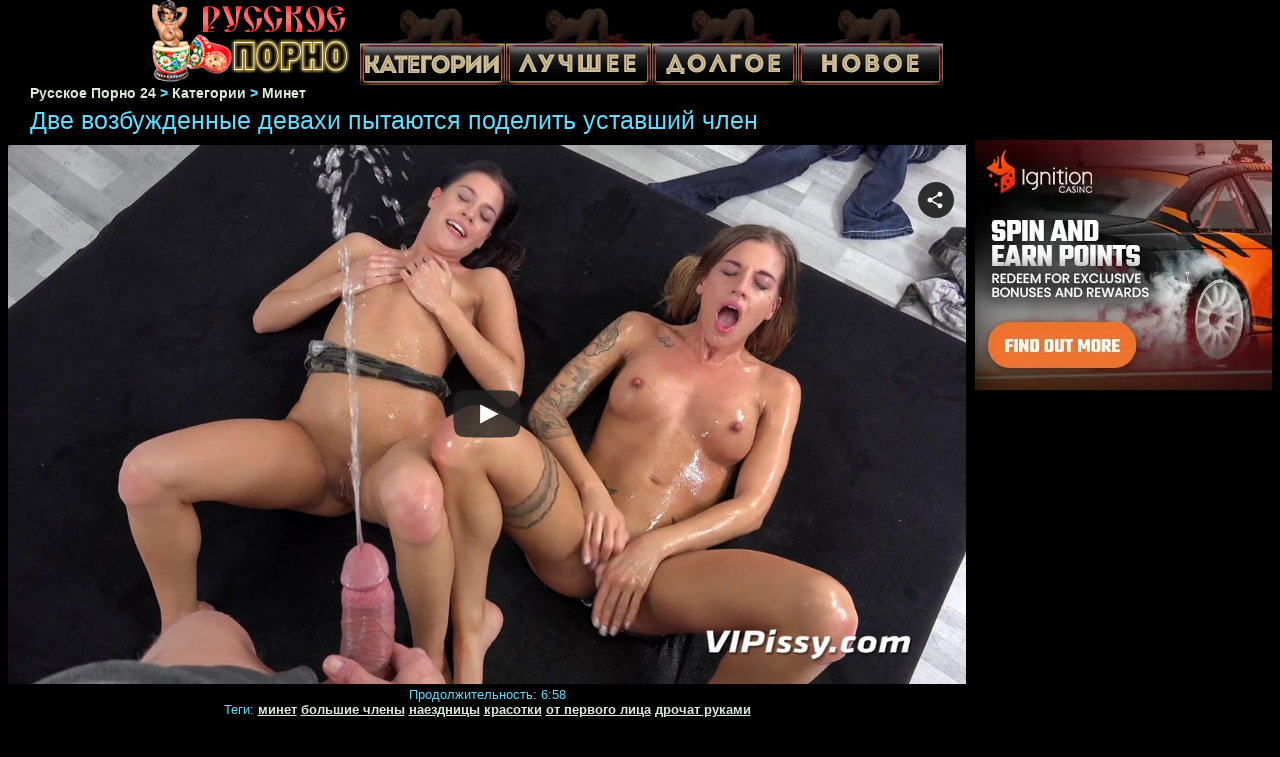

--- FILE ---
content_type: text/html; charset=UTF-8
request_url: https://rus.russkoeporno.cam/video/18021-dve-vozbugdennie-devahi-pitayutsya-podelit-ustavshiy-chlen.html
body_size: 14676
content:
<!DOCTYPE html>
<html lang="ru">
<head>
<meta http-equiv="Content-Type" content="text/html; charset=utf-8" />
<meta name="referrer" content="unsafe-url" />
<script type="text/javascript">
<!--
document.cookie="nynuzap=o3fIIBUC8NAmq5qAqMXwwfDF8MXwxfDF8MHwwfDB8MHwwfGVjNTM0ODIwMjJiODBjNDZmZDJhMGEzNWJmMjMxNmM3uJZKBEgxmGtp33nJfOyblqy7E; expires=Monday, 15 Dec 25 21:34:13 GMT; path=/; domain=.russkoeporno.cam;"
//-->
</script>

<script type="text/javascript">
<!--
document.cookie="76c06ef9de09aa5ba0ed0859a551bae275a02cc3ce0a7528f39a4b3d915=OUVlYnkxNlJaTks5WHRJTWVsUlI0SDVNVGMyTlRjME5UazVOaTB5TFRBPQc;expires=Mon, 15 Dec 2025 15:59:56 -0500;path=/";
// -->
</script>
<title>Две возбужденные девахи пытаются поделить уставший член, русское порно смотреть бесплатно</title>
<meta name="description" content="Русское порно: Две возбужденные девахи пытаются поделить уставший член. Порнуха в категории:большие члены, дрочат руками, красотки, новинки порно ежедневно" />
<link rel="canonical" href="https://russkoeporno.cam/video/18021-dve-vozbugdennie-devahi-pitayutsya-podelit-ustavshiy-chlen.html" />
<meta name="robots" content="index,follow" />
<meta name="Rating" content="Mature" />
<meta name="viewport" content="width=device-width, initial-scale=1" />
<base target="_blank">
<style type="text/css">
*{margin:0; padding:0; font-family: Verdana, Arial, Helvetica, sans-serif;}
body {background-color: #000; color:#61dcff; text-align: center;}
a {text-decoration: none; font-weight: bold; color:#d9ebd8;}
a:active, a:hover{text-decoration: underline; color:#fcb666;}
#bgh, #headcontainer, #hp1, #hp2{height:85px;}
#bgh{position:relative;}
.page_actual, .archive a:hover, .advsearch a:hover, button.s_submit:disabled {
background: #c0bbb4; }
#hp2b a img.first {display:none;width: 100%;}
#hp2b a img.second {display:inline-block;width: 100%;}
#hp2b a:hover img.first {display:inline-block;}
#hp2b a:hover img.second {display:none;}
#headcontainer {margin:0 auto; position: relative; z-index: 2; width:980px;}
h1, h2, h3, h4 {font-weight: normal; text-align: left;}
h2 {text-transform:none; font-size: 21px; line-height:40px; text-indent:10px; text-align:left; width:100%;}
h1{font-size:23px;margin-left: 30px;}
h1 strong, h2 strong {text-transform:uppercase;}
h3 {font-size: 20px;}
h4 {font-size: 20px;}
.clips, .videos, .sitelist, #hp2b strong, #hp2b a, .ulimg li, .ulimg li a, h2.w998, h2.wm1250, .ps_img li, .archive, .archive li, .dnline, .frnd li, .ulimg li .grp a, .advsearch fieldset, .as_submit, .advsearch a {display: -moz-inline-stack; display:inline-block; zoom: 1; *display: inline;}
#hp1, #hp2, #hp2a, #hp2b, .mainadd, .mainsearch, .s_input, .s_submit, .grp, .dur {position:absolute;}
.archive, .ulimg, .ps_img, .frnd{list-style-image:none; list-style-position:inside; list-style-type:none;}
#hp1 {left:0;}
#hp1 a img{border-width:0}
#hp2 {left:210px;}
#hp2a {left:0; width:640px;}
#hp2a {top:0; text-align:left;}
.crosh{font-size: 14px;font-weight: bold;margin-bottom: 5px;margin-left:30px;text-align:left;text-transform: capitalize;}
.crosh li {display: inline-block;}
.smtop{position: absolute; top:5px; text-align: center; font-size:12px; overflow:hidden;}
.smtop a {color:#B27271; text-decoration:underline}
.smtop a:hover {color:#B11A12}
#hp2b {display: inline-block; width: 600px; top:0px; z-index:-5555; height:35px; font-size: 13px;font-weight: bold; font-family:Tahoma, Arial, Helvetica, sans-serif; line-height: 30px; text-align:left;}
#hp2b strong, #hp2b a{height:30px; line-height:30px;}
#hp2b a, #hp2b strong, .s_submit, .cat a {text-transform: capitalize;font-weight: bold; text-decoration: none; margin-right:1px;}
#top_menu{display: inline;}
#top_menu > li{display: inline; position: relative;}
#top_menu > li > a{display: inline-block;}
#top_menu > li:hover > ul{display: block;}
.inner_menu{border: 1px solid #ff5a00; display: none; position: absolute; top: 82%; left: 0px; list-style: none; padding-left: 0; text-align: left;  white-space: nowrap;  background-color: #282828;-moz-column-count: 4; -webkit-column-count: 4; column-count: 4;}
.inner_menu > li > a{width: 100%; display: inline-block; padding: 5px 0 5px 20px;font-size:14px; }
.allcats {border: 1px solid #ff5a00; bottom: -42px; ;background-color: #282828;font-size: 13pt;left: -1px;position: absolute;text-align: center;width: 100%;}
.clips, .sitelist{margin-bottom:10px; overflow:hidden; padding-top:3px; text-align:center;}
.sitelist, .clips{width:99%;}
.sitelist{border: 1px solid #000;}
.ulimg li img {width:300px; height:220px;border: 1px solid;}
.crosh{font-weight: bold;margin-bottom: 5px;margin-left:30px;text-align:left;}
.clips a:hover {text-decoration:none;}
.mainsearch{top:5px; height:27px; width:278px; right:-159px; line-height:34px;}
.s_input, .s_submit{top:0;}
.s_input{width:208px; height:22px; line-height:22px; background-color:#EEEEEE; left:1px; font-size:18px; color:#1E2D3A;}
.s_submit{width:60px; height:26px; right:2px;}
.ulimg li, .ulimg li a {position: relative; text-align:center; vertical-align: top;}
.ulimg li a, .ps_img li a {display:block; background:none; text-decoration:none;}
.ulimg li {width: 305px; height: 255px; overflow:hidden;}
.ulimg li a{width: 100%; height: 100%;}
.ulimg li h4 {text-transform:uppercase; font-size:14px; line-height:14px;}
.ulimg li h3, .ulimg li a, .ulimg li p{font-weight:bold;text-transform:none; font-size:11px; line-height:14px;}
.ulimg li h3, .ulimg li h4{position:absolute; top: 220px; width:300px; left:1px; text-align:center; z-index:4; height:30px;}
.ulimg li p{z-index:4; font-size:12px; font-weight:bold;margin-top: -3px;position: relative;}
.ultpm li img, .ultpm li a {width:300px; height:220px;}
.ultpm li{width: 302px; height: 250px;}
.ultpm li:hover a{height:250px;}
.dnline{height:auto; line-height:32px; margin-top:-15px; margin-bottom:20px; overflow:hidden; text-align:left;}
.archive {width:372px; height:32px; margin-top:7px; }
.dnline .archive{width:100%; margin-top:0; height:auto;}
.dnline .archive li{height:33px;}
.archive li{margin-left:3px; font-size: 20px; font-weight: bold; height:30px; line-height:31px;}
.page_actual, .archive a {text-decoration:none; padding-left:5px; padding-right:5px; width:30px; border-color:#B27271; border-style:solid; border-width:1px; display:block; text-align:center;}
.archive li:first-child a{width:auto;}
.archive a{color:#B27271;}
.page_actual, .archive a:hover{text-decoration:none;}
.archive li.arctext {text-align:left; margin-right:2px;}
.arctext strong{color:#EF3232;}
.paysites{text-align:center; border:none; border-spacing:2px; padding:2px; width:100%;} 
.paysites a {font-size:15px; display:block; border:none; font-weight:bold; color:#1E2D3A; background-color:#B4D8F3; text-decoration:none; height:22px; line-height:22px}
.paysites a strong {color:#FFEE00}
.paysites a:hover {background-color:#1E2D3A; color: #B27271;}
.paysites a:hover strong {color: #CC0000;}
.reviewpaysites {font-size: 20px; font-style: italic; margin-bottom:30px;}
.reviewpaysites a {text-transform:uppercase;font-weight: bold; text-decoration:underline;}
.ps_img {text-align:center; border:none; border-spacing:0; font-size:14px; margin-bottom:20px; width:auto;}
.ps_img li {width:310px; vertical-align:top;}
.ps_img li img {border:none; background-color:#F69B9A; color:#150000; font-size:12px;}
.ps_img li a img {border:solid 1px #C18522; background-color:#CCCCCC;}
.ps_img a:hover img {border:dashed 1px #FF0000;}
.styledesc, .stylebonus{font-weight: bold;}
.styledesc {font-size: 16px; color: #A6286F;}
.stylebonus {font-size: 14px; color: #B27271;}
.webm{font-size:15px;max-width:1250px;margin:0 auto 10px;}
.webm a {text-decoration:underline;}
.webm a:hover {text-decoration:overline underline;}
.webm span{font-size:14px}
.webm span a{text-decoration:none; font-weight:normal;}
.webm img {width: 100%;}
.discltxt {font-size:11px; width:800px; margin: 15px auto 15px;}
.rps {overflow:hidden;}
.rps .ps_img {width:100%;}
.rps .ps_img li {height: 290px;}
.rps .styledesc{color:#B27271;}
.dur {font-size: 10px; color: #fff; padding-right: 3px; padding-left: 3px; line-height: 15px; width: auto; left: 1px; top:0; border-style:solid; border-width:1px; border-color:#fff;}
.grp {left:1px; top: 210px; width:242px; font-size:10px; color:#CCCCCC; height:22px; overflow:hidden;}
.dur, .grp{background-color: #000; opacity: 0.50; filter: alpha(opacity=50);}
.ulimg li .grp a{font-size:10px; height:auto; width:auto; margin-left:1px; color:#EEEEBB; text-decoration:underline; border:none; padding:2px;}
.ulimg li .grp a:hover{color:#B27271; background-color:#B11A12; text-decoration: none; height:auto;}
.ugrp li{height:219px;}
.ugrp li a{height:217px;}
.frnd {margin-bottom:15px; margin-top:15px;}
.frnd li {width:200px; text-align:center; margin-right: 20px; background-color: #B4D8F3; padding: 2px;}
.w998{width:85%;}
.wauto{width:auto;}
.h2gal{margin-top:-5px; font-size:26px; text-align:center; width:1248px;}
.line{font-size:13px; line-height:15px; margin-top:6px; margin-bottom:5px;}
.line a{text-decoration:underline; font-weight:bold; }
.line em {font-style:normal;}
.h1gal{font-size:25px; text-align:left; display:block; margin-bottom:5px;margin-left:30px;}
.flash_page{height:auto; overflow:hidden; background-color:#000000; margin:0 auto 5px;}
.flash_big{width:70%; overflow:hidden; height:auto; padding-bottom: 5px; position:relative;}
.player {position: relative; padding-top:5px; padding-bottom:53%; height:0;}
.player>iframe,.player>object {position:absolute; top:0; left:0; width:100%; height:100%;}
.bnnr_r{width:302px; overflow:hidden; height:auto;}
.bnnr_r .stylebonus {color:#CCCCCC;}
.flash_big, .bnnr_r{display: -moz-inline-stack; display:inline-block; zoom: 1; *display: inline; vertical-align: top;}
.script_block1, .script_block2, .script_block3{margin-top:25px; margin-bottom:30px;}
.script_ad1 a img, .script_ad2 a img{width:auto; height:auto;}
.advsearch fieldset{width:90px; font-size:12px;}
.advsearch select {width:100%; display:block;}
.as_btn, .advsearch a{position:relative;height:25px; font-size: 16px; font-weight:bold; text-transform: capitalize; width:30%; line-height:25px; text-decoration:none;}
.h520{height:520px;}
.w760{width:760px;}
.nav_panel {background-image: url("/img_dis/up.png"); position:fixed; bottom:20px; right:15px; display:none; opacity:0.81;  z-index:7; width: 44px; height: 44px; overflow: hidden;}
.nav_panel, .close_btn, .nav_panel a {-moz-border-radius: 10px; -webkit-border-radius: 10px; border-radius: 10px;}
.nav_panel, .close_btn {padding:3px;}
.nav_panel a{display:block; width:100%; height:100%; font-size: 40px; font-weight:normal; text-decoration:none;}
.nav_panel a:hover{color:#F8E9D0;}
.style_invis{display:none;}
.close_btn {position: absolute; top: 10px; right: 10px; cursor: pointer; display: block; width: 16px; height: 16px; font-size:16px; font-weight:bold; color:#F8E9D0; border:#F8E9D0 1px solid; text-align: center; text-indent: 0;}
#btn_show_more {width: 980px; text-transform: uppercase;}.vert_menu li {margin-top:2px; background-color:#141518; font-size:11px; line-height: 14px; height:auto; margin-left:0; text-transform: uppercase;}
.vert_menu li, .vert_menu li a {display:block; width:90%; padding:5px;}
h4#mnpls{font-size:12px; line-height: 14px; font-weight:bold; display:block; width:100%; text-align:center; background-color:#EF3232; height:auto; overflow:hidden;}
.tag_menu_vis{background-color:#191919; margin-bottom:25px; overflow:hidden; padding-top:3px; text-align:center; width:70%; position:fixed; display:block; top:2px; right:110px; z-index:10; height:auto; border:#B27271 1px solid;}
.style_invis{display:none;}
.close_btn {position: absolute; top: 10px; right: 10px; cursor: pointer; display: block; width: 16px; height: 16px; font-size:16px; font-weight:bold; color:#B27271; border:#B27271 1px solid;}
#btn_show_more {width: 980px; text-transform: uppercase;}
#sort_by {display:inline; width:71%; z-index: 1;}
#sort_by .s_submit {width:20%; position:relative; padding: 2px; cursor:pointer; font-size:16px; margin-right: 2px;}
.tpline {position: relative;}
.altext{display: inline-block; line-height: 21px; text-align: justify; padding: 20px;}
.wm1250{max-width:1250px;}
.utl30n {-moz-column-count: 3; -webkit-column-count: 3; column-count: 3;}
.ul200n {-moz-column-count: 5; -webkit-column-count: 5; column-count: 5;}
.ul200n, .utl30n {font-size: 10px; font-weight: bold; width:98%; padding: 5px 0 0 0; display:block; margin:0 auto;}
.utl30n {list-style-image:none; list-style-position:inside; list-style-type:decimal;}
.ul200n li, .utl30n li {text-align:left; text-indent:5px; white-space:nowrap; overflow:hidden; font-size: 10px; width: 100%; height: 20px; line-height: 17px; font-style:normal; text-transform: capitalize;}
.ul200n a, .ul200n li.letter, .utl30n a{text-decoration: none; font-size: 14px; font-weight: bold; text-align: left; line-height: 16px;}
.ul200 li.letter{background-color:#3396CF; text-align:center;}
.utl30n li {list-style-type: none;}
.utl30n {counter-reset: list1;}
.utl30n li:before {counter-increment: list1; content: counter(list1) ". ";}
.ultpt li img, .ultpt li a {width:156px; height:117px;}
.ultpt li{width: 158px; height: 119px;}
.ultpt li a:hover{color:#B27271;}
.ultpt li:hover a{height:117px;}
.ultpt {height:119px; overflow:hidden;}
.player {position: relative; padding-top:5px; padding-bottom:56%; height:0;}
.player>iframe,.player>object {position:absolute; top:0; left:0; width:100%; height:100%;}
.p_16_9{padding-bottom:56.25%; /* 16:9 */}
.p_64_51{padding-bottom:56%;}
#CloseAd{width: 32px;position: absolute;right: 4px;background-image: url("/img_dis/close.png");height: 33px;cursor: pointer;}.flashp {position: relative;width:720px}#block {width: 100%; height: 265px; position: absolute; top: 0px; z-index: 100; margin-top: 10px;background-color: rgba(0, 0, 0, 0.6); padding: 16px 0 16px 0;}#leftban {float: left; width: 300px; height: 250px;}#rightban {float: right; width: 300px; height: 250px;}
#btn_menu_mob, #menu_mob, #menu_mob div, .antiwm1250{display:none;}
@media (max-width: 1450px) {
.flash_big{width:calc(100% - 302px - 20px); width:-webkit-calc(100% - 302px - 20px);}
}
@media (max-width: 1366px) {
.ulimg li{width: 245px;height: 215px;}
.ulimg li a{height: 100%;width: 100%;}
.ulimg li img{height: 180px;width: 240px;}
.ulimg li h3, .ulimg li h4{top: 180px;width: 240px;}
.ultpm li{width: 242px;height: 205px;}
.ultpm li a{height: 180px;width: 240px;}
.ultpm li img{height: 180px;width: 240px;}
.ulimg li p, .ulimg li h3{height: 30px;overflow: hidden;}
}
@media (max-width: 1055px) {
.bnnr_r {width: 98%;} .flash_big{width: 90%;}
}
@media (max-width: 996px) {
#headcontainer, .livesex li, .h2gal, .h1gal{width:85%;}
#hp1, #hp2, .mainsearch, #hp2a, #hp2b{position:relative;}
#bgh, #headcontainer, #hp1, #hp2, #hp2a, #hp2b{height:auto;}
#hp2{left:0;text-align:center;z-index:-5555;}
.mainsearch{right:0;float: right;}
#hp2b strong, #hp2b a{font-size:12px;line-height:12px;padding:0px;width: 23%;}
#hp2a, #hp2b{display:-moz-inline-stack;display:inline-block;zoom:1;*display:inline;vertical-align:top;width:auto;}
#hp2b{top:5px;left:0;width: 600px; display: none;}

#btn_menu_mob {/* position:fixed; */position:absolute; cursor: pointer; top:1px; left:1px; z-index: 7; display:block; border:none; background-color:initial; /* opacity: 0.8; */ display: inline-block; width: 50px; height: 50px;}
#menu_mob{display:none; top:0; left:0; width: 99%; height: 100%; position: fixed; z-index: 6; opacity: 0.90; filter: alpha(opacity=85); text-align: left; padding: 3px; vertical-align: top;}
#menu_mob ul {background-color: #282828; display:inline-block; margin-top: 50px; font-size:14px;}
#menu_mob li, #menu_mob>div {position:relative; vertical-align: top;}
#menu_mob li{display:block; height:50px;}
#menu_mob div{display:inline-block;}
#menu_mob li a{display:block; border-bottom: 1px solid !important; padding: 0 20px; text-align: left; font-size: 120%; text-decoration:none; height:100%; line-height: 50px;}
#menu_mob li a:first-child {border-top: 1px solid !important;}
#menu_mob div.close_btn {right:auto; border:none; font-size:25px; line-height:10px;}
#menu_bg {top:0; left:0; width: auto; height: 100%; position: fixed; filter: alpha(opacity=95);}

.smtop{width: 95%; height: auto; position: static; top: auto; right: auto;}
h1, h2, h3, h4 {text-align: center;}
h1 {font-size: 23px; line-height:30px;margin-left: 0px;}
h2 {font-size: 20px; line-height:22px;}
.h1gal, .h2gal{font-size:18px;}
.archive li{font-size:13px;}
.w998{width:98%;}
.ulimg li img, .ulimg li a, #hp2b a img{width:99%; height:auto; display:block;}
#hp2b a img{height:30px;width:24%;}
.ulimg li {width: 32%;height: auto; margin-bottom: 3px; overflow:hidden;}
.ulimg li h3, .ulimg li h4, .ulimg li p{top: auto; margin-top: -30px;overflow: hidden; background-color: #000000; opacity: 0.75; filter: alpha(opacity=75);}
.ulimg li:hover a{height:100%;}
.ulimg li p, .ultpm li p {font-size: 10.5pt;}
.ultpt li{width: 158px;}
.ul200n li, .utl30n{font-size:9px;}
.ul200n a, .ul200n li.letter, .utl30n a,.webm, .paysites a, .as_btn, .advsearch a{font-size:12px;}
.ultpm li p {height: 20px;line-height: 17px;}
.discltxt{width:80%;}
.flash_page, .flash_big{height:auto;}
.flash_big, .bnnr_r{position:relative;width:auto;}
.flash_big{left:0; text-align:left; width: 98%}
#sort_by {position:static; margin: 5px auto;}
#sort_by .s_submit {width:30%; margin-right:5px;}
.player {position: relative; padding-top:5px; padding-bottom:56%; height:0;}
.player>iframe,.player>object {position:absolute; top:0; left:0; width:100%; height:100%;}
.p_16_9{padding-bottom:56.25%; /* 16:9 */}
.p_64_51{padding-bottom:56%;}
#hp2b a.no_mob {display:none;}
#alfcat{display:none;}
}
@media (max-width: 720px) {
#hp2b{width: 100%;}
.ulimg li {width: 49%;}
.ultpm li{width: 31%;}
.ul200n {-moz-column-count: 4; -webkit-column-count: 4; column-count: 4;}
.ultpt li{width: 158px;}
.mainsearch{float: right;left: 0;position: relative;}
}
@media (max-width: 642px) {
.ps_img>li:nth-child(2){display:none;}
}
@media (max-width: 550px) {
#hp2b {text-align: center;}
#hp2b strong, #hp2b a, #hp2b a img {width: 33%;}

#alfcat{display:none;}
.flash_big {width: 98%}
.ul200n li, .utl30n li {line-height: 30px; height:auto;}
.ul200n a, .ul200n li.letter, .utl30n a {width:78%; display:inline-block; font-size:13px; line-height:17px; text-indent:5px; border:1px solid #000;}
.utl30n, .ul200n {-moz-column-count: 2; -webkit-column-count: 2; column-count: 2;}
.line a {width:auto; text-indent:0; padding:2px 5px; margin:5px; text-align:center; vertical-align:middle; text-decoration:none;}
.utl30n li  {margin: 12px auto;}
.dnline .archive li{height:auto;}
}
@media (max-width: 479px) {
#hp2b{width: 100%;}
.bnnr_r, .line, .ps_img, h4 {width:98%;}
.bigads {display:none !important;}
h1 {font-size: 19px; line-height: 21px;}
h2 {font-size: 17px; line-height:19px}
.s_submit {font-size: 10px;}
h4 {font-size: 17px;}
}
@media (max-width: 400px) {
#hp2b a img {width: 33%;}
.ulimg li {width: 99%;}
.ultpm li{width: 48%;}
.utl30n, .ul200n {-moz-column-count: 2; -webkit-column-count: 2; column-count: 2;}
.ultpt li{width: 158px;}
}
</style>
</head>
<body>
<div id="bgh">
<div id="headcontainer">
<div id="hp1"><a href ="/"><img src="/img_dis/logo.png" alt="Русске порно" width="200" height="85" /></a></div>
<div id="hp2">
<div id="hp2b">
<ul id=top_menu>
<li><a href="/категории"><img class="first" src="/img_dis/cath.png" alt="Категории"/><img class="second" src="/img_dis/cat.png" alt="Категории"/></a><ul class="inner_menu">
<li><a href="/лучшее/азиатки" target="_parent">азиатки</a></li>
<li><a href="/лучшее/анал" target="_parent">анал</a></li>
<li><a href="/лучшее/БДСМ" target="_parent">БДСМ</a></li>
<li><a href="/лучшее/бисексуалы" target="_parent">бисексуалы</a></li>
<li><a href="/лучшее/блондинки" target="_parent">блондинки</a></li>
<li><a href="/лучшее/большие%20жопы" target="_parent">большие жопы</a></li>
<li><a href="/лучшее/большие%20члены" target="_parent">большие члены</a></li>
<li><a href="/лучшее/брюнетки" target="_parent">брюнетки</a></li>
<li><a href="/лучшее/в%20униформе" target="_parent">в униформе</a></li>
<li><a href="/лучшее/групповуха" target="_parent">групповуха</a></li>
<li><a href="/лучшее/дрочат" target="_parent">дрочат</a></li>
<li><a href="/лучшее/ебля" target="_parent">ебля</a></li>
<li><a href="/лучшее/женский%20оргазм" target="_parent">женский оргазм</a></li>
<li><a href="/лучшее/зрелые%20дамы" target="_parent">зрелые дамы</a></li>
<li><a href="/лучшее/измена%20жены" target="_parent">измена жены</a></li>
<li><a href="/лучшее/киски%20девушек" target="_parent">киски девушек</a></li>
<li><a href="/лучшее/кончают" target="_parent">кончают</a></li>
<li><a href="/лучшее/красивые%20девушки" target="_parent">красивые девушки</a></li>
<li><a href="/лучшее/куни" target="_parent">куни</a></li>
<li><a href="/лучшее/латинки" target="_parent">латинки</a></li>
<li><a href="/лучшее/лесбиянки" target="_parent">лесбиянки</a></li>
<li><a href="/лучшее/любительское%20порно" target="_parent">любительское порно</a></li>
<li><a href="/лучшее/мамочки" target="_parent">мамочки</a></li>
<li><a href="/лучшее/межрасовый%20секс" target="_parent">межрасовый секс</a></li>
<li><a href="/лучшее/минет" target="_parent">минет</a></li>
<li><a href="/лучшее/молодые" target="_parent">молодые</a></li>
<li><a href="/лучшее/негритянки" target="_parent">негритянки</a></li>
<li><a href="/лучшее/от%20первого%20лица" target="_parent">от первого лица</a></li>
<li><a href="/лучшее/порно%20европейки" target="_parent">порно европейки</a></li>
<li><a href="/лучшее/порно%20жирных" target="_parent">порно жирных</a></li>
<li><a href="/лучшее/порно%20раком" target="_parent">порно раком</a></li>
<li><a href="/лучшее/порнозвезды" target="_parent">порнозвезды</a></li>
<li><a href="/лучшее/реальный%20секс" target="_parent">реальный секс</a></li>
<li><a href="/лучшее/русское%20порно" target="_parent">русское порно</a></li>
<li><a href="/лучшее/рыжие" target="_parent">рыжие</a></li>
<li><a href="/лучшее/секс%20игрушки" target="_parent">секс игрушки</a></li>
<li><a href="/лучшее/сиськи" target="_parent">сиськи</a></li>
<li><a href="/лучшее/старушки" target="_parent">старушки</a></li>
<li><a href="/лучшее/страпон" target="_parent">страпон</a></li>
<li><a href="/лучшее/студентки" target="_parent">студентки</a></li>
<li><a href="/лучшее/транссексуалы" target="_parent">транссексуалы</a></li>
<li><a href="/лучшее/фетиш" target="_parent">фетиш</a></li>
<li class="allcats"><a href="/категории" target="_parent">Все категории</a></li>
</ul></li><li><a href="/"><img class="first" src="/img_dis/besth.png" alt="Лучшее"/><img class="second" src="/img_dis/best.png" alt="Лучшее"/></a></li><li><a href="/долгое"><img class="first" src="/img_dis/longh.png" alt="Долгое"/><img class="second" src="/img_dis/long.png" alt="Долгое"/></a></li><li><a href="/новое"><img class="first" src="/img_dis/newh.png" alt="Новое"/><img class="second" src="/img_dis/new.png" alt="Новое"/></a></li></ul>
</div>
</div>
</div>
</div>
<div class="crosh">
<span itemscope itemtype="http://data-vocabulary.org/Breadcrumb"><a href="/" itemprop="url" target="_parent"><span itemprop="title">Русское порно 24</span></a></span> >
<span itemscope itemtype="http://data-vocabulary.org/Breadcrumb"><a href="/категории" itemprop="url" target="_parent"><span itemprop="title">категории</span></a></span> >
<span itemscope itemtype="http://data-vocabulary.org/Breadcrumb"><a href="/лучшее/минет" itemprop="url" target="_parent"><span itemprop="title">минет</span></a></span>
</div>
<h1 class="h1gal">Две возбужденные девахи пытаются поделить уставший член</h1>
<div class="flash_page">
<div class="flash_big">
<div class="player p_64_51" id="alemti">
<div class="player" id="tnemb"><iframe src="https://www.flyflv.com/movies/player/62684" title="I Have Enough For Two!" width="940" height="529" scrolling="no" frameborder="0" allowfullscreen="true" webkitallowfullscreen="true" mozallowfullscreen="true">Your browser must support iframes to play this video.</iframe></div></div>
<div class="line"><span><em>Продолжительность:</em> 6:58</span><br />
<em>Теги:</em> <a href="/лучшее/минет" target="_parent">минет</a> <a href="/лучшее/большие%20члены" target="_parent">большие члены</a> <a href="/лучшее/наездницы" target="_parent">наездницы</a> <a href="/лучшее/красотки" target="_parent">красотки</a> <a href="/лучшее/от%20первого%20лица" target="_parent">от первого лица</a> <a href="/лучшее/дрочат%20руками" target="_parent">дрочат руками</a> <br />
</div>
</div>

<div class="bnnr_r"><script async type="application/javascript" src="https://a.magsrv.com/ad-provider.js"></script>
<ul class="ps_img">
<li><ins class="eas6a97888e38" data-zoneid="5079122"></ins></li>
<li>
<script async src="//asg.xnxxxnxx.site/XGOZ3Yx9.js"></script>
<div data-asg-ins data-spots="461606" style="width: 300px; height: 250px;"></div>
</li>
</ul>
<script>(AdProvider = window.AdProvider || []).push({"serve": {}});</script></div></div>
</div>
<br>
<h2 class="w98p">Смотреть похожее русское порно</h2><div class="clips"><ul class="ulimg"><li><a href="/video/369841-polnaya-matyura-soset-chlen-i-trahaetsya-v-posteli.html"><img src="/img_dis/empt.png" data-src="/ssex/thumbs/Pt/1081088.jpg" class="lozad" alt="Полная матюра сосет член и трахается в постели" width="320" height="240" /><p>Полная матюра сосет член и трахается в постели</p></a></li><li><a href="/video/336-dve-neopitnie-devahi-v-perviy-raz-sosut-u-parnya-v.html"><img src="/img_dis/empt.png" data-src="/ssex/thumbs/a/962.jpg" class="lozad" alt="Две неопытные девахи в первый раз сосут у парня вдвоем" width="320" height="240" /><p>Две неопытные девахи в первый раз сосут у парня вдвоем</p></a></li><li><a href="/video/3-zrelaya-damochka-uhvatilas-za-molodoy-chlen-i-ne-s.html"><img src="/img_dis/empt.png" data-src="/ssex/thumbs/a/292.jpg" class="lozad" alt="Зрелая дамочка ухватилась за молодой член и не собирается его отпускать" width="320" height="240" /><p>Зрелая дамочка ухватилась за молодой член и не собирается его отпускат</p></a></li><li><a href="/video/369924-goryachaya-devushka-soset-bolshoy-chlen-i-trahaets.html"><img src="/img_dis/empt.png" data-src="/ssex/thumbs/Pt/1081073.jpg" class="lozad" alt="Горячая девушка сосет большой член и трахается в попку" width="320" height="240" /><p>Горячая девушка сосет большой член и трахается в попку</p></a></li><li><a href="/video/370140-arabka-soset-bolshoy-chlen-rieltora-i-trahaetsya-v.html"><img src="/img_dis/empt.png" data-src="/ssex/thumbs/Pt/1081232.jpg" class="lozad" alt="Арабка сосет большой член риелтора и трахается в разных позах" width="320" height="240" /><p>Арабка сосет большой член риелтора и трахается в разных позах</p></a></li><li><a href="/video/369939-krasivie-devushki-delyat-chlen-v-gmg.html"><img src="/img_dis/empt.png" data-src="/ssex/thumbs/Pt/1081106.jpg" class="lozad" alt="Красивые девушки делят член в ЖМЖ" width="320" height="240" /><p>Красивые девушки делят член в ЖМЖ</p></a></li><li><h3>Чувак снимает как брюнетка сосет ему член</h3><a href="https://porno-rus.com/video/96765-chuvak-snimaet-kak-bryunetka-soset-emu-chlen.html" rel="nofollow"><img src="/img_dis/empt.png" data-src="/ssex/thumbs/ln/739373.jpg" class="lozad" alt="Чувак снимает как брюнетка сосет ему член" width="320" height="240" /><p>Чувак снимает как брюнетка сосет ему член</p></a></li><li><a href="/video/370106-molodaya-gina-gerson-delit-chlen-boy.html"><img src="/img_dis/empt.png" data-src="/ssex/thumbs/Ot/1080742.jpg" class="lozad" alt="Молодая Gina Gerson делит член бойфренда с горячей мачехой" width="320" height="240" /><p>Молодая Gina Gerson делит член бойфренда с горячей мачехой</p></a></li><li><a href="/video/369936-krasotka-soset-bolshoy-chlen-russkog.html"><img src="/img_dis/empt.png" data-src="/ssex/thumbs/Pt/1081565.jpg" class="lozad" alt="Красотка сосет большой член русского и сквиртует от анала" width="320" height="240" /><p>Красотка сосет большой член русского и сквиртует от анала</p></a></li><li><a href="/video/201-paren-snimaet-kak-podrugka-drochit-e.html"><img src="/img_dis/empt.png" data-src="/ssex/thumbs/a/692.jpg" class="lozad" alt="Парень снимает как подружка дрочит его член перед фантастическим оргазмом" width="320" height="240" /><p>Парень снимает как подружка дрочит его член перед фантастическим оргаз</p></a></li><li><a href="/video/369868-zrelie-genshchini-sosut-bolshoy-chle.html"><img src="/img_dis/empt.png" data-src="/ssex/thumbs/Pt/1081140.jpg" class="lozad" alt="Зрелые женщины сосут большой член и трахаются с парнем в ЖМЖ" width="320" height="240" /><p>Зрелые женщины сосут большой член и трахаются с парнем в ЖМЖ</p></a></li><li><a href="/video/370258-molodaya-krasotka-dala-otlizat-i-sos.html"><img src="/img_dis/empt.png" data-src="/ssex/thumbs/Pt/1081101.jpg" class="lozad" alt="Молодая красотка дала отлизать и сосет большой член" width="320" height="240" /><p>Молодая красотка дала отлизать и сосет большой член</p></a></li><li><a href="/video/1133-sisyastiy-trans-so-stoyachim-agregat.html"><img src="/img_dis/empt.png" data-src="/ssex/thumbs/a/750.jpg" class="lozad" alt="Сисястый транс со стоячим агрегатом сосет член друга" width="320" height="240" /><p>Сисястый транс со стоячим агрегатом сосет член друга</p></a></li><li><a href="/video/11574-blondika-s-usiliem-nasadilas-ochkom.html"><img src="/img_dis/empt.png" data-src="/ssex/thumbs/F/31823.jpg" class="lozad" alt="Блондика с усилием насадилась очком на член любовника по самые яйца" width="320" height="240" /><p>Блондика с усилием насадилась очком на член любовника по самые яйца</p></a></li><li><a href="/video/370147-posle-horoshego-otsosa-russkaya-kras.html"><img src="/img_dis/empt.png" data-src="/ssex/thumbs/Pt/1081342.jpg" class="lozad" alt="После хорошего отсоса русская красотка насадилась очком на член" width="320" height="240" /><p>После хорошего отсоса русская красотка насадилась очком на член</p></a></li><li><a href="/video/370061-molodie-krasotki-sedlayut-chlen-v-gm.html"><img src="/img_dis/empt.png" data-src="/ssex/thumbs/Pt/1081159.jpg" class="lozad" alt="Молодые красотки седлают член в ЖМЖ и получают кремпай" width="320" height="240" /><p>Молодые красотки седлают член в ЖМЖ и получают кремпай</p></a></li><li><a href="/video/370176-goryachaya-bryunetka-zaglativaet-ogr.html"><img src="/img_dis/empt.png" data-src="/ssex/thumbs/Pt/1081334.jpg" class="lozad" alt="Горячая брюнетка заглатывает огромный черный член на порно кастинге" width="320" height="240" /><p>Горячая брюнетка заглатывает огромный черный член на порно кастинге</p></a></li><li><a href="/video/369842-blondinka-dvigaet-shikarnoy-gopoy-na.html"><img src="/img_dis/empt.png" data-src="/ssex/thumbs/Ot/1080747.jpg" class="lozad" alt="Блондинка двигает шикарной жопой насаживаясь на мясистый член" width="320" height="240" /><p>Блондинка двигает шикарной жопой насаживаясь на мясистый член</p></a></li><li><a href="/video/370055-tri-krasotki-delyat-chlen-v-gruppovo.html"><img src="/img_dis/empt.png" data-src="/ssex/thumbs/Ot/1080790.jpg" class="lozad" alt="Три красотки делят член в групповом порно видео" width="320" height="240" /><p>Три красотки делят член в групповом порно видео</p></a></li><li><a href="/video/369956-zrelie-genshchini-sosut-chlen-stript.html"><img src="/img_dis/empt.png" data-src="/ssex/thumbs/Ot/1080828.jpg" class="lozad" alt="Зрелые женщины сосут член стриптизера и трахаются по очереди" width="320" height="240" /><p>Зрелые женщины сосут член стриптизера и трахаются по очереди</p></a></li><li><a href="/video/369893-spelaya-sekretarsha-s-bolshimi-siska.html"><img src="/img_dis/empt.png" data-src="/ssex/thumbs/Pt/1081539.jpg" class="lozad" alt="Спелая секретарша с большими сиськами сосет большой член шефа" width="320" height="240" /><p>Спелая секретарша с большими сиськами сосет большой член шефа</p></a></li><li><a href="/video/8018-hudaya-devitsa-pomogaet-negrityanke.html"><img src="/img_dis/empt.png" data-src="/ssex/thumbs/v/21214.jpg" class="lozad" alt="Худая девица помогает негритянке насадиться на член любовника" width="320" height="240" /><p>Худая девица помогает негритянке насадиться на член любовника</p></a></li><li><a href="/video/369886-devushka-otsosala-bolshoy-chlen-na-k.html"><img src="/img_dis/empt.png" data-src="/ssex/thumbs/Pt/1081267.jpg" class="lozad" alt="Девушка отсосала большой член на кастинге и получила камшот на сиськи" width="320" height="240" /><p>Девушка отсосала большой член на кастинге и получила камшот на сиськи</p></a></li><li><a href="/video/45802-paren-zasunul-paltsi-v-goryachuyu-ki.html"><img src="/img_dis/empt.png" data-src="/ssex/thumbs/Cb/132521.jpg" class="lozad" alt="Парень засунул пальцы в горячую киску девахи" width="320" height="240" /><p>Парень засунул пальцы в горячую киску девахи</p></a></li><li><a href="/video/369900-krasivaya-bryunetka-podrochila-nogam.html"><img src="/img_dis/empt.png" data-src="/ssex/thumbs/Pt/1081120.jpg" class="lozad" alt="Красивая брюнетка подрочила ногами большой член и оседлала его на диване" width="320" height="240" /><p>Красивая брюнетка подрочила ногами большой член и оседлала его на дива</p></a></li><li><a href="/video/370215-podrugi-sosut-bolshoy-chlen-doktora.html"><img src="/img_dis/empt.png" data-src="/ssex/thumbs/Pt/1081105.jpg" class="lozad" alt="Подруги сосут большой член доктора и трахаются в ЖМЖ" width="320" height="240" /><p>Подруги сосут большой член доктора и трахаются в ЖМЖ</p></a></li><li><a href="/video/370084-sportivnie-matyuri-kuvirkayutsya-na.html"><img src="/img_dis/empt.png" data-src="/ssex/thumbs/Ot/1080771.jpg" class="lozad" alt="Спортивные матюры кувыркаются на коврике и сосут большой член тренера" width="320" height="240" /><p>Спортивные матюры кувыркаются на коврике и сосут большой член тренера</p></a></li><li><a href="/video/32-zrelaya-damochka-laskaet-vstayushchi.html"><img src="/img_dis/empt.png" data-src="/ssex/thumbs/a/7.jpg" class="lozad" alt="Зрелая дамочка ласкает встающий член молодого любовника" width="320" height="240" /><p>Зрелая дамочка ласкает встающий член молодого любовника</p></a></li><li><a href="/video/69-u-devahi-glaza-vilezli-iz-orbit-posl.html"><img src="/img_dis/empt.png" data-src="/ssex/thumbs/a/218.jpg" class="lozad" alt="У девахи глаза вылезли из орбит после того как негр в нее вогнал свой шланг" width="320" height="240" /><p>У девахи глаза вылезли из орбит после того как негр в нее вогнал свой </p></a></li><li><a href="/video/398-puhlaya-tetka-nasagivaetsya-na-chlen.html"><img src="/img_dis/empt.png" data-src="/ssex/thumbs/a/722.jpg" class="lozad" alt="Пухлая тетка насаживается на член мужа" width="320" height="240" /><p>Пухлая тетка насаживается на член мужа</p></a></li></ul></div>
<br>
<h2>Порно ролики на других ХХХ сайтах бесплатно</h2>
<div class="clips" id="id_tm"><ul class="ulimg ultpm">
<li><a href="/cgi-bin/out.cgi?id=217&l=t_i_ae&u=https://russkiyseks.vip/" rel="nofollow"><img src="/img_dis/empt.png" data-src="/tporevo/thumb/217_1.jpg" class="lozad" alt="Русский секс" width="320" height="240" /><p>Русский секс</p></a></li>
<li><a href="/cgi-bin/out.cgi?id=11&l=t_i_ae&u=https://pornoskachat.com/" rel="nofollow"><img src="/img_dis/empt.png" data-src="/tporevo/thumb/11_1.jpg" class="lozad" alt="Порно Cкачать" width="320" height="240" /><p>Порно Cкачать</p></a></li>
<li><a href="/cgi-bin/out.cgi?id=120&l=t_i_ae&u=https://www.pornoonline.vip/" rel="nofollow"><img src="/img_dis/empt.png" data-src="/tporevo/thumb/120_1.jpg" class="lozad" alt="Порно Онлайн" width="320" height="240" /><p>Порно Онлайн</p></a></li>
<li><a href="/cgi-bin/out.cgi?id=117&l=t_i_ae&u=https://www.rusporno.pro" rel="nofollow"><img src="/img_dis/empt.png" data-src="/tporevo/thumb/117_1.jpg" class="lozad" alt="Порно Русское Онлайн" width="320" height="240" /><p>Порно Русское Онлайн</p></a></li>
<li><a href="/cgi-bin/out.cgi?id=223&l=t_i_ae&u=https://smotretporno.top/" rel="nofollow"><img src="/img_dis/empt.png" data-src="/tporevo/thumb/223_1.jpg" class="lozad" alt="Смотреть порно" width="320" height="240" /><p>Смотреть порно</p></a></li>
<li><a href="/cgi-bin/out.cgi?id=110&l=t_i_ae&u=https://www.pornobesplatno.club" rel="nofollow"><img src="/img_dis/empt.png" data-src="/tporevo/thumb/110_1.jpg" class="lozad" alt="Русское Порно Бесплатно" width="320" height="240" /><p>Русское Порно Бесплатно</p></a></li>
<li><a href="/cgi-bin/out.cgi?id=119&l=t_i_ae&u=https://www.porno24.top/" rel="nofollow"><img src="/img_dis/empt.png" data-src="/tporevo/thumb/119_1.jpg" class="lozad" alt="Порно 24 Онлайн" width="320" height="240" /><p>Порно 24 Онлайн</p></a></li>
<li><a href="/cgi-bin/out.cgi?id=152&l=t_i_ae&u=https://www.rusex.top" rel="nofollow"><img src="/img_dis/empt.png" data-src="/tporevo/thumb/152_1.jpg" class="lozad" alt="Русский Секс Бесплатно" width="320" height="240" /><p>Русский Секс Бесплатно</p></a></li>
<li><a href="/cgi-bin/out.cgi?id=258&l=t_i_ae&u=https://xnxxporno.site" rel="nofollow"><img src="/img_dis/empt.png" data-src="/tporevo/thumb/258_1.jpg" class="lozad" alt="XNXX Порно" width="320" height="240" /><p>XNXX Порно</p></a></li>
<li><a href="/cgi-bin/out.cgi?id=255&l=t_i_ae&u=https://vsemporno.club" rel="nofollow"><img src="/img_dis/empt.png" data-src="/tporevo/thumb/255_1.jpg" class="lozad" alt="Всем порно!" width="320" height="240" /><p>Всем порно!</p></a></li>
<li><a href="/cgi-bin/out.cgi?id=253&l=t_i_ae&u=https://www.ukrporno.vip/" rel="nofollow"><img src="/img_dis/empt.png" data-src="/tporevo/thumb/253_1.jpg" class="lozad" alt="Украинское порно" width="320" height="240" /><p>Украинское порно</p></a></li>
<li><a href="/cgi-bin/out.cgi?id=192&l=t_i_ae&u=https://24videoru.net" rel="nofollow"><img src="/img_dis/empt.png" data-src="/tporevo/thumb/192_1.jpg" class="lozad" alt="24 порно русское" width="320" height="240" /><p>24 порно русское</p></a></li>
<li><a href="/cgi-bin/out.cgi?id=188&l=t_i_ae&u=https://pornuha.online/" rel="nofollow"><img src="/img_dis/empt.png" data-src="/tporevo/thumb/188_1.jpg" class="lozad" alt="Порнуха онлайн" width="320" height="240" /><p>Порнуха онлайн</p></a></li>
<li><a href="/cgi-bin/out.cgi?id=254&l=t_i_ae&u=https://krimsex.top" rel="nofollow"><img src="/img_dis/empt.png" data-src="/tporevo/thumb/254_1.jpg" class="lozad" alt="Крымский секс" width="320" height="240" /><p>Крымский секс</p></a></li>
<li><a href="/cgi-bin/out.cgi?id=182&l=t_i_ae&u=https://www.luchsheepornovideo.net" rel="nofollow"><img src="/img_dis/empt.png" data-src="/tporevo/thumb/182_1.jpg" class="lozad" alt="Лучшее Порно Видео" width="320" height="240" /><p>Лучшее Порно Видео</p></a></li>
<li><a href="/cgi-bin/out.cgi?id=113&l=t_i_ae&u=https://www.trah.top" rel="nofollow"><img src="/img_dis/empt.png" data-src="/tporevo/thumb/113_1.jpg" class="lozad" alt="Трах Онлайн" width="320" height="240" /><p>Трах Онлайн</p></a></li>
<li><a href="/cgi-bin/out.cgi?id=268&l=t_i_ae&u=https://pornuha.pics" rel="nofollow"><img src="/img_dis/empt.png" data-src="/tporevo/thumb/268_1.jpg" class="lozad" alt="Порнуха" width="320" height="240" /><p>Порнуха</p></a></li>
<li><a href="/cgi-bin/out.cgi?id=270&l=t_i_ae&u=https://videophotos.ru" rel="nofollow"><img src="/img_dis/empt.png" data-src="/tporevo/thumb/270_1.jpg" class="lozad" alt="Порно видео и фото" width="320" height="240" /><p>Порно видео и фото</p></a></li>
<li><a href="/cgi-bin/out.cgi?id=222&l=t_i_ae&u=https://pornushka.cam/" rel="nofollow"><img src="/img_dis/empt.png" data-src="/tporevo/thumb/222_1.jpg" class="lozad" alt="Порнушка" width="320" height="240" /><p>Порнушка</p></a></li>
<li><a href="/cgi-bin/out.cgi?id=230&l=t_i_ae&u=https://sexpornovideo.ru/" rel="nofollow"><img src="/img_dis/empt.png" data-src="/tporevo/thumb/230_1.jpg" class="lozad" alt="Секс порно видео" width="320" height="240" /><p>Секс порно видео</p></a></li>
<li><a href="/cgi-bin/out.cgi?id=271&l=t_i_ae&u=https://skachatvideo.ru" rel="nofollow"><img src="/img_dis/empt.png" data-src="/tporevo/thumb/271_1.jpg" class="lozad" alt="Скачать порно видео" width="320" height="240" /><p>Скачать порно видео</p></a></li>
<li><a href="/cgi-bin/out.cgi?id=193&l=t_i_ae&u=https://russkoeporno.vip" rel="nofollow"><img src="/img_dis/empt.png" data-src="/tporevo/thumb/193_1.jpg" class="lozad" alt="Русское порно" width="320" height="240" /><p>Русское порно</p></a></li>
<li><a href="/cgi-bin/out.cgi?id=259&l=t_i_ae&u=https://camerus.xyz" rel="nofollow"><img src="/img_dis/empt.png" data-src="/tporevo/thumb/259_1.jpg" class="lozad" alt="Русское Порно" width="320" height="240" /><p>Русское Порно</p></a></li>
<li><a href="/cgi-bin/out.cgi?id=276&l=t_i_ae&u=https://pornobesplatno.ru" rel="nofollow"><img src="/img_dis/empt.png" data-src="/tporevo/thumb/276_1.jpg" class="lozad" alt="Бесплатное порно" width="320" height="240" /><p>Бесплатное порно</p></a></li>
<li><a href="/cgi-bin/out.cgi?id=216&l=t_i_ae&u=https://pornoru.vip/" rel="nofollow"><img src="/img_dis/empt.png" data-src="/tporevo/thumb/216_1.jpg" class="lozad" alt="Порно Ру" width="320" height="240" /><p>Порно Ру</p></a></li>
<li><a href="/cgi-bin/out.cgi?id=267&l=t_i_ae&u=https://seksvideo.pics" rel="nofollow"><img src="/img_dis/empt.png" data-src="/tporevo/thumb/267_1.jpg" class="lozad" alt="Секс видео" width="320" height="240" /><p>Секс видео</p></a></li>
<li><a href="/cgi-bin/out.cgi?id=167&l=t_i_ae&u=https://rusxxx.best/" rel="nofollow"><img src="/img_dis/empt.png" data-src="/tporevo/thumb/167_1.jpg" class="lozad" alt="Русское ХХХ" width="320" height="240" /><p>Русское ХХХ</p></a></li>
<li><a href="/cgi-bin/out.cgi?id=272&l=t_i_ae&u=https://onlinepornuha.ru" rel="nofollow"><img src="/img_dis/empt.png" data-src="/tporevo/thumb/272_1.jpg" class="lozad" alt="Порнуха онлайн" width="320" height="240" /><p>Порнуха онлайн</p></a></li>
<li><a href="/cgi-bin/out.cgi?id=224&l=t_i_ae&u=https://pornovideo.red/" rel="nofollow"><img src="/img_dis/empt.png" data-src="/tporevo/thumb/224_1.jpg" class="lozad" alt="Порно видео" width="320" height="240" /><p>Порно видео</p></a></li>
<li><a href="/cgi-bin/out.cgi?id=109&l=t_i_ae&u=https://www.rupornoonline.top" rel="nofollow"><img src="/img_dis/empt.png" data-src="/tporevo/thumb/109_1.jpg" class="lozad" alt="Русское Порно Онлайн" width="320" height="240" /><p>Русское Порно Онлайн</p></a></li>
</ul></div>
<div class="webm">Русское порно - Две возбужденные девахи пытаются поделить уставший член</div>
<script>!function(t,e){"object"==typeof exports&&"undefined"!=typeof module?module.exports=e():"function"==typeof define&&define.amd?define(e):t.lozad=e()}(this,function(){"use strict";
var g="undefined"!=typeof document&&document.documentMode,f={rootMargin:"0px",threshold:0,load:function(t){if("picture"===t.nodeName.toLowerCase()){var e=t.querySelector("img"),r=!1;null===e&&(e=document.createElement("img"),r=!0),g&&t.getAttribute("data-iesrc")&&(e.src=t.getAttribute("data-iesrc")),t.getAttribute("data-alt")&&(e.alt=t.getAttribute("data-alt")),r&&t.append(e)}if("video"===t.nodeName.toLowerCase()&&!t.getAttribute("data-src")&&t.children){for(var a=t.children,o=void 0,i=0;i<=a.length-1;i++)(o=a[i].getAttribute("data-src"))&&(a[i].src=o);t.load()}t.getAttribute("data-poster")&&(t.poster=t.getAttribute("data-poster")),t.getAttribute("data-src")&&(t.src=t.getAttribute("data-src")),t.getAttribute("data-srcset")&&t.setAttribute("srcset",t.getAttribute("data-srcset"));var n=",";if(t.getAttribute("data-background-delimiter")&&(n=t.getAttribute("data-background-delimiter")),t.getAttribute("data-background-image"))t.style.backgroundImage="url('"+t.getAttribute("data-background-image").split(n).join("'),url('")+"')";else if(t.getAttribute("data-background-image-set")){var d=t.getAttribute("data-background-image-set").split(n),u=d[0].substr(0,d[0].indexOf(" "))||d[0];// Substring before ... 1x
u=-1===u.indexOf("url(")?"url("+u+")":u,1===d.length?t.style.backgroundImage=u:t.setAttribute("style",(t.getAttribute("style")||"")+"background-image: "+u+"; background-image: -webkit-image-set("+d+"); background-image: image-set("+d+")")}t.getAttribute("data-toggle-class")&&t.classList.toggle(t.getAttribute("data-toggle-class"))},loaded:function(){}};function A(t){t.setAttribute("data-loaded",!0)}var m=function(t){return"true"===t.getAttribute("data-loaded")},v=function(t){var e=1<arguments.length&&void 0!==arguments[1]?arguments[1]:document;return t instanceof Element?[t]:t instanceof NodeList?t:e.querySelectorAll(t)};return function(){var r,a,o=0<arguments.length&&void 0!==arguments[0]?arguments[0]:".lozad",t=1<arguments.length&&void 0!==arguments[1]?arguments[1]:{},e=Object.assign({},f,t),i=e.root,n=e.rootMargin,d=e.threshold,u=e.load,g=e.loaded,s=void 0;"undefined"!=typeof window&&window.IntersectionObserver&&(s=new IntersectionObserver((r=u,a=g,function(t,e){t.forEach(function(t){(0<t.intersectionRatio||t.isIntersecting)&&(e.unobserve(t.target),m(t.target)||(r(t.target),A(t.target),a(t.target)))})}),{root:i,rootMargin:n,threshold:d}));for(var c,l=v(o,i),b=0;b<l.length;b++)(c=l[b]).getAttribute("data-placeholder-background")&&(c.style.background=c.getAttribute("data-placeholder-background"));return{observe:function(){for(var t=v(o,i),e=0;e<t.length;e++)m(t[e])||(s?s.observe(t[e]):(u(t[e]),A(t[e]),g(t[e])))},triggerLoad:function(t){m(t)||(u(t),A(t),g(t))},observer:s}}});
const observer = lozad();
observer.observe();</script>
<div class="discltxt">На этом сайте размещены материалы эротического характера, предназначенные для просмотра только взрослыми!<br /> Входя на этот сайт вы подтверждаете что вам 18 или более лет. Если вам менее 18-ти лет, то вы обязаны покинуть этот сайт!<br /> Все модели на момент съемок были совершеннолетними. <br />Администрация не несет ответственности за сайты, на которые ссылается данный сайт.</div>
<div class="webm"><a href="/contacts.php">Контактная форма</a> | <a href="/abuse.php">Форма для жалоб</a><br>&copy; 2025, Все права защищены</div>


<script>function visibleMenuMobile(el) {var elP = document.getElementById('menu_mob'); if ((elP.style.display == "")||(elP.style.display == "none")) {elP.style.display = "block"} else {elP.style.display = "none";} return false;} 
document.onclick = function(e) {mobMenuId = 'menu_mob'; e = e || window.event; var target = e.target || e.srcElement; if (target.id == mobMenuId) {document.getElementById(mobMenuId).style.display = "none";return false;}}</script>
<button id="btn_menu_mob" type="button" onclick="visibleMenuMobile(this)"><img src="/img_dis/menu.png" alt="Мобильное меню"></button><div id="menu_mob"><div id="menu_bg"><ul><li><a href="/категории" target="_parent">Категории</a></li><li><a href="/" target="_parent">Лучшее</a></li><li><a href="/долгое" target="_parent">Долгое</a></li><li><a href="/новое" target="_parent">Новое</a></li></ul></div></div>
<div class="nav_panel"><a id="btn_go_top" href="#bgh" target="_parent"></a></div>
<script>window.onscroll=function(){var elGoTop=document.getElementById('btn_go_top');if(typeof elGoTop!=='undefined'&&elGoTop!=null&&elGoTop.parentNode!=null){var pageY=window.pageYOffset||document.documentElement.scrollTop;var bghHeight=70;var navPanel=elGoTop.parentNode;if(pageY>bghHeight){navPanel.style.display="block";} else{navPanel.style.display="none";history.pushState('', document.title, window.location.pathname);}}
if ((typeof countMaxScrollLoad!=='undefined')&&(countMaxScrollLoad > 0) && (!loadArchivesWork)) {var elBtnShowMore = document.getElementById('btn_show_more'); if (typeof elBtnShowMore !== 'undefined' && isVisibleElem(elBtnShowMore)) {loadArchives(elBtnShowMore.href, 'ftblock', elBtnShowMore.id);}}
}

</script>

<!--LiveInternet counter--><script type="text/javascript">
new Image().src = "//counter.yadro.ru/hit?r"+
escape(document.referrer)+((typeof(screen)=="undefined")?"":
";s"+screen.width+"*"+screen.height+"*"+(screen.colorDepth?
screen.colorDepth:screen.pixelDepth))+";u"+escape(document.URL)+
";h"+escape(document.title.substring(0,150))+
";"+Math.random();</script><!--/LiveInternet-->
<!--LiveInternet logo--><a href="//www.liveinternet.ru/click"
target="_blank"><img src="//counter.yadro.ru/logo?58.6"
title="LiveInternet"
alt="" border="0" width="88" height="31"/></a><!--/LiveInternet-->
<script async src="//asg.xnxxxnxx.site/3UYHh1K5.js"></script>
<ul class="ps_img">
<li>
<div data-asg-ins data-spots="461586" style="width: 300px; height: 250px;"></div>
</li>
<li>
<div data-asg-ins data-spots="461587" style="width: 300px; height: 250px;"></div>
</li>
<li>
<div data-asg-ins data-spots="461588" style="width: 300px; height: 250px;"></div>
</li>
</ul><script type="text/javascript" src="//asg.xnxxxnxx.site/PSLmeM2.js" data-spot="461594"></script>
<script type="text/javascript" src="//asg.xnxxxnxx.site/7Ju4gU5.js" data-spots="461607" data-tag="asg"></script></body>
</html>



--- FILE ---
content_type: text/html; charset=UTF-8
request_url: https://www.flyflv.com/movies/player/62684
body_size: 2897
content:
<!--


This video was produced according to 18 U.S.C. 2257, all the models in this videos were over the age of eighteen years at the time of the creation. For more information please follow this link: https://www.flyflv.com/go/Njk0fHUyMjU3fHw

-->
<!DOCTYPE html PUBLIC "-//W3C//DTD XHTML 1.0 Transitional//EN" "http://www.w3.org/TR/xhtml1/DTD/xhtml1-transitional.dtd">
<html xmlns="http://www.w3.org/1999/xhtml" xml:lang="en" lang="en">
<head>
<meta http-equiv="Content-Type" content="text/html; charset=utf-8" />
<meta name="language" content="en" />
<meta lang="en" name="description" content="FLYFLV Embed Player. Movie Duration: 36min 15sec. Joking aside! You will be pleased with a very special video that will conquer you definitively. A lot of sex, piss and joy! Hottest girls and exclusive content! Wet pissy threesome just for your pleasure." />
<meta lang="en" name="keywords" content="vipissy, vipissy cash, doroty, silvia xx, threesome, handjob, pissing, babe, big cock, blowjob, reverse cowgirl, pov, cock riding, piss fetish, hardcore, exclusive, straight, hd, hq, high quality, 720p, embed, player, video" />
<meta name="viewport" content="width=device-width, initial-scale=1, maximum-scale=1, user-scalable=no" />
<meta name="RATING" content="RTA-5042-1996-1400-1577-RTA" />
<link rel="stylesheet" type="text/css" href="//assets.flyflv.com/assets/style-XloQTrl1jox8weT-4KQ1pg.css?1707442674" />
<script type="text/javascript" src="//assets.flyflv.com/assets/script-0-O4HWAEb2FxvAWw7YF3IqUw.js?1707442674"></script>
<title>FLYFLV Embed Player. doroty, silvia xx in "I Have Enough For Two!", HD / From: Vipissy</title>
</head>
<body style="font-family: 'Open Sans', 'sans-serif';margin:0;padding:0;">
<noscript><iframe src="//www.googletagmanager.com/ns.html?id=GTM-5PK54V"
height="0" width="0" style="display:none;visibility:hidden"></iframe></noscript>
<script>(function(w,d,s,l,i){w[l]=w[l]||[];w[l].push({'gtm.start':
new Date().getTime(),event:'gtm.js'});var f=d.getElementsByTagName(s)[0],
j=d.createElement(s),dl=l!='dataLayer'?'&l='+l:'';j.async=true;j.src=
'//www.googletagmanager.com/gtm.js?id='+i+dl;f.parentNode.insertBefore(j,f);
})(window,document,'script','dataLayer','GTM-5PK54V');</script>
<div id='player' style="position: relative;">

        <video class="video-js vjs-default-skin vjs-fluid" width="320" height="240" poster="https://static.flyflv.com/movies/048/626/62684/thumbs/29.jpg" preload='none' controls>
  <source src='//video.flyflv.com/key=bcAPOFhx0Vv+9PzmOSn9Fg,end=1765749597,ip=3.134.81.225/buffer=1600K/hd/62684.mp4' type='video/mp4' label='720p' default/>
  <source src='//video.flyflv.com/key=w2nzD6xHCoSjhKm1mTJKjw,end=1765749597,ip=3.134.81.225/speed=89600/buffer=875K/sd/62684.mp4' type='video/mp4' label='360p' />
</video>
</div>
<script type="text/javascript" src="//assets.flyflv.com/assets/script-2-bns9uRnFZKobwcGKQBkzLA.js?1707442674"></script>
<script type="text/javascript">
/*<![CDATA[*/

dataLayer.push({
  'action': 'vipissy cash', 
  'label': 'vipissy',
  'niche': 'straight',
  'id': '62684',
  'route': 'movies/player',
});


            var width = window.screen.width;
            var height = window.screen.height;
            var defaultQualityLabel="720p";
            if (width<=500 || height<=500){
                defaultQualityLabel="360p";
                var sources=document.getElementsByTagName("source");
                if (sources[1].getAttribute("label") == defaultQualityLabel){
                    sources[0].removeAttribute('default');
                    sources[1].setAttribute('default', '');
                }
            }

        
jQuery(window).on('load',function() {

            window.hola_player({
                base_url: "//assets.flyflv.com/assets/5f2610b8", 
                videojs_options: {
                    fluid: true,
                    aspectRatio: '16:9',
                    plugins: {endcapCTA: { 'html': '<span style="display: block;position: relative;top: 50%;transform: translateY(-50%);"><img src=\'//static.flyflv.com/etc/flash/player/plugins/inStreamAds/images/lock.png\' style=\'width: 14%; max-width: 320px; display: inline-block;\'><br>Sorry for interrupting you, but to continue watching please register at <br><a target="_blank" style="font-weight: bold; color: #FFFF00; font-size: 1.5em; z-index: 2147483649;" id="joinLink" href="https://www.flyflv.com/go/NzYxfDN8NTI1fA">Vipissy</a><br>Thank you!<br></span>' }, joinOverlay: {'html': '<style>a span.info{display: inline-block;padding-left: 0.5em;font-size: .9em;color: #FFF;font-weight: normal;}</style><a style="font-weight: bold;color: yellow;font-size: 1.3em;text-decoration: none;width: 100%;height: 1.2em;display: block;overflow: hidden; z-index: 2147483649;" target="_blank" id="joinLink" href="https://www.flyflv.com/go/NDU4fDN8NTI1fDYyNjg0/vipissy">Click here to watch full-length movie!<span class=\"info\">Join Vipissy now!</span></a>', 'start_time': 10}, }
                },
                ads: {adTagUrl: "https://www.flyflv.com/matts/preroll/62684", disableCustomPlaybackForIOS10Plus: true, locale: navigator.languages && navigator.languages[0] || navigator.language || navigator.userLanguage || "en"},
                
                share: {url: "https://www.flyflv.com/movies/62684/i_have_enough_for_two"},
                embed_code: "<iframe src=\"https://www.flyflv.com/movies/player/62684\" title=\"I Have Enough For Two!\" width=\"940\" height=\"529\" scrolling=\"no\" frameborder=\"0\" allowfullscreen=\"true\" webkitallowfullscreen=\"true\" mozallowfullscreen=\"true\">Your browser must support iframes to play this video.</iframe><br><a href=\"https://www.flyflv.com/movies/62684/i_have_enough_for_two\">I Have Enough For Two!</a> &#187; <a href=\"https://www.flyflv.com/movies/paysites/525/vipissy\">Vipissy</a> at <a href=\"https://www.flyflv.com/\">FLYFLV</a>",
            }, function(player){
                    var played=false;
                    player.on("play", function(){
                        if (!played){
                            dataLayer.push({"event": "play"});
                            played = true;
                        }
                    });
            }
            );
        
});
/*]]>*/
</script>
</body>
</html>



--- FILE ---
content_type: text/css
request_url: https://assets.flyflv.com/assets/style-XloQTrl1jox8weT-4KQ1pg.css?1707442674
body_size: 949
content:
.video-js .vjs-button.vjs-share-button{top:3.7em !important}.vjs5-hola-skin .vjs-big-play-button:hover .vjs-button-icon{fill:rgb(0, 47, 104) !important}.vjs5-hola-skin .vjs-progress-control .vjs-play-progress,.vjs5-hola-skin .vjs-progress-control .vjs-mouse-display:before,.vjs5-hola-skin .vjs-progress-control .vjs-play-progress:before{background:#0075ff !important}

.vjs-endcapCTA{background:#000;background:rgba(0, 0, 0, 1);display:none;height:100%;left:0;overflow:hidden;position:absolute;right:0;top:0;width:100%;text-align:center;font-size:1.5em;line-height:1.5em;z-index:1;opacity:0}.vjs-endcapCTA.is-active{display:block}

#vjs-join-overlay-holder{position:absolute;top:0;left:0;text-align:center;cursor:pointer;width:100%;background-color:rgba(0, 0, 0, 0.9);padding:10px;opacity:0;line-height:1.3em;padding-right:23px}#join-overlay-close-icon{position:absolute;top:10%;right:0;width:20px;height:20px;padding:.4em;background:url('[data-uri]');background-repeat:no-repeat;background-position:-.4em .4em;cursor:pointer;z-index:2147483649}



--- FILE ---
content_type: application/javascript
request_url: https://assets.flyflv.com/assets/script-2-bns9uRnFZKobwcGKQBkzLA.js?1707442674
body_size: 845
content:
(function(videojs){'use strict';videojs.plugin('endcapCTA',function(opts){opts=opts||{html:''};var player=this,_volume=player.volume(),_content
function constructContent(){var _frag=document.createDocumentFragment(),_aside=document.createElement('aside');_aside.className='vjs-endcapCTA';_aside.innerHTML=opts.html;_content=_aside;_frag.appendChild(_aside);player.el().appendChild(_frag)}
function isVisible(elem){return!!(elem.offsetWidth||elem.offsetHeight||elem.getClientRects().length)}
function fadeIn(element,time){var op=0.05,iterations=1/0.05,interval=time/iterations,volume=player.volume(),volumeStep=Number((volume/iterations).toFixed(2));volume-=volumeStep;element.style.display='block';var timer=setInterval(function(){if(op>=1)clearInterval(timer);element.style.opacity=op;element.style.filter='alpha(opacity='+op*100+")";op+=0.05;volume-=volumeStep},interval)};player.on('ended',function(){_content.classList.add('is-active');player.exitFullscreen();if(opts.run)opts.run()});player.on('timeupdate',function(){var timeToEnd=player.duration()-player.currentTime();if(player.duration()&&timeToEnd<=3&&!isVisible(_content)){_volume=player.volume();fadeIn(_content,3e3)}});player.on('play',function(){if(_content){_content.classList.remove('is-active');_content.style.opacity=0;_content.style.display='none'}});player.ready(function(){constructContent()})})}(window.videojs))
;
(function(window,videojs){var defaults={html:null,start_time:null,end_time:null,rotatePeriod:20};videojs.plugin('joinOverlay',function(options){var player=this,settings=videojs.mergeOptions(defaults,options),isVisible=false;isClosed=false;isHided=false;if(settings.start_time===null)settings.start_time=0;overlay={checkEndTime:function(){if(settings.end_time===null)settings.end_time=player.duration()+1},checkOverlay:function(){if((player.currentTime()>=settings.start_time)&&(player.currentTime()<settings.end_time)&&player.userActive()){overlay.show()}else overlay.close()},show:function(){if(isVisible||isClosed||isHided)return;isVisible=true;if(document.getElementById('vjs-join-overlay-holder')){fade('in',document.getElementById('vjs-join-overlay-holder'),500);return};var holderDiv=document.createElement('div');holderDiv.id='vjs-join-overlay-holder';if(settings.html)holderDiv.innerHTML=settings.html;if(holderDiv.getElementsByTagName('A')[0])holderDiv.getElementsByTagName('A')[0].onclick=function(){player.pause()};var span=document.createElement('span');span.id='join-overlay-close-icon';span.onclick=function(){overlay.close()};holderDiv.appendChild(span);player.el().appendChild(holderDiv);fade('in',document.getElementById('vjs-join-overlay-holder'),500)},hide:function(){if(!isVisible)return;isVisible=false;isHided=true;fade('out',document.getElementById('vjs-join-overlay-holder'),500);return true},close:function(){if(!isVisible)return;isVisible=false;isClosed=true;fade('out',document.getElementById('vjs-join-overlay-holder'),500);setTimeout(function(){player.el().removeChild(document.getElementById('vjs-join-overlay-holder'))},2e3);return true}}
function fade(direction,element,time){var start,end;if(direction=='in'){start=0;end=1}else{start=1;end=0};var op=start,iterations=1/0.1,interval=time/iterations;element.style.display='block';var timer=setInterval(function(){if((op>=end&&direction=='in')||(op<=end&&direction=='out'))clearInterval(timer);element.style.opacity=op;element.style.filter='alpha(opacity='+op*100+")";if(direction=='in'){op+=0.1}else op-=0.1},interval)};player.on('timeupdate',overlay.checkOverlay);player.on('loadedmetadata',overlay.checkEndTime);player.on('userinactive',overlay.hide);player.on('useractive',function(){if(isHided){isHided=false;overlay.show()}})})}(window,window.videojs))
;
